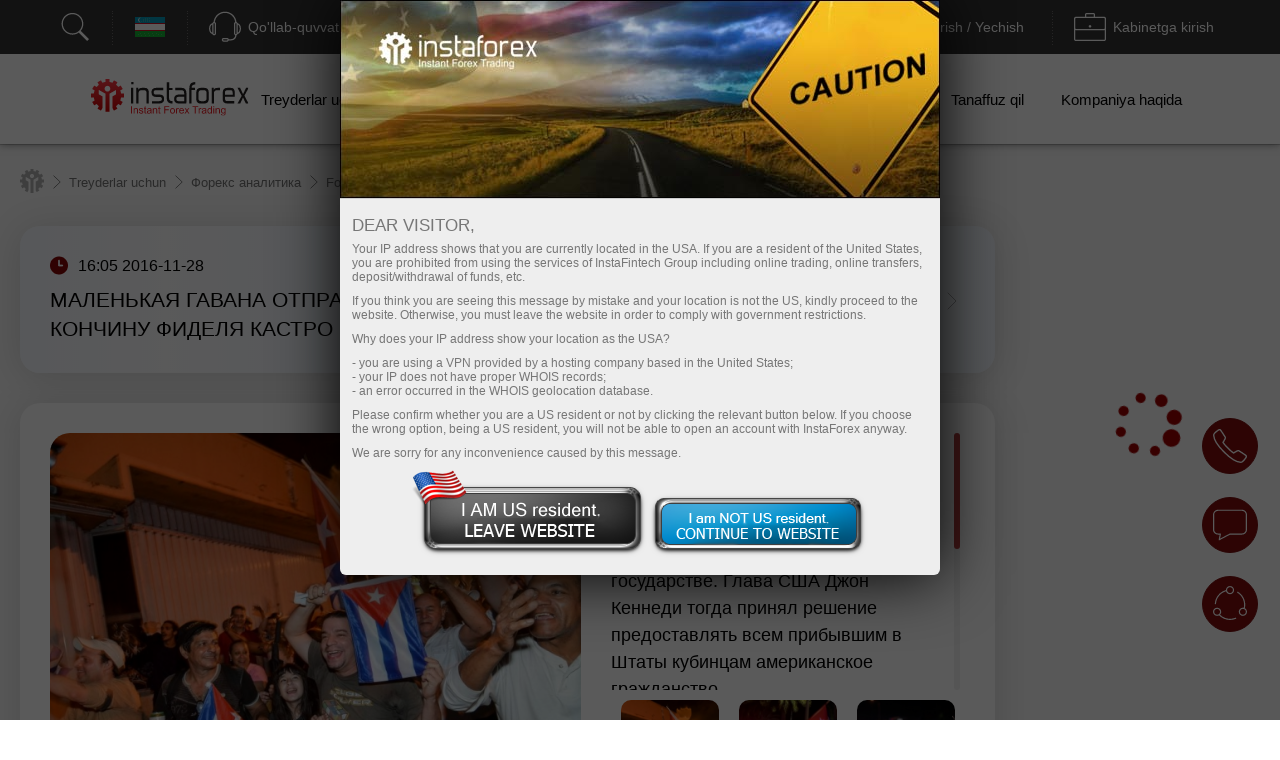

--- FILE ---
content_type: text/html; charset=utf-8
request_url: https://www.instaforex.com/uz/informer_group/analitics?link=analitics&page=1
body_size: 5693
content:
{"page":1,"content":"<style>\n    .info-items .slide-arrow {\n        position: absolute;\n        top: 43%;\n        margin-top: -15px;\n    }\n    .info-items .prev-arrow {\n        z-index: 1;\n        left: -15px;\n        cursor: pointer;\n        background: #FFFFFF url(\/i\/img\/informer_group\/left.png) center center no-repeat;\n        width: 42px;\n        height: 42px;\n        box-shadow: 0px 2px 11px rgba(0, 0, 0, 0.15);\n        border-radius: 50%;\n    }\n    .info-items .next-arrow {\n        cursor: pointer;\n        right: -15px;\n        background: #FFFFFF url(\/i\/img\/informer_group\/right.png) center center no-repeat;\n        width: 42px;\n        height: 42px;\n        box-shadow: 0px 2px 11px rgba(0, 0, 0, 0.15);\n        border-radius: 50%;\n    }\n    .info-items .prev-arrow:hover {\n        background: #9B040C url(\/i\/img\/informer_group\/left_a.png) center center no-repeat;\n    }\n    .info-items .next-arrow:hover {\n        background: #9B040C url(\/i\/img\/informer_group\/right_a.png) center center no-repeat;\n    }\n\n    .card_tag{display: inline-block;padding: 5px 17px;border-radius: 20px;font-weight: 500;font-size: 10px;line-height: 15px;text-align: center;color: #FFFFFF;}\n    .card_tag14{background: #6ACCAB;}\n    .card_tag14:hover, .card_tag14:focus{background: #51BF9A;}\n    .card_tag13{background: #BF1C17;}\n    .card_tag13:hover, .card_tag13:focus{background: #AC0C07;}\n    .card_tag12{background: #3D333E;}\n    .card_tag12:hover, .card_tag12:focus{background: #342835;}\n    .card_tag11{background: #415E80;}\n    .card_tag11:hover, .card_tag11:focus{background: #314F73;}\n    .card_tag10{background: #850A0F;}\n    .card_tag10:hover, .card_tag10:focus{background: #710408;}\n    .card_tag9{background: #337C70;}\n    .card_tag9:hover, .card_tag9:focus{background: #267164;}\n    .card_tag8{background: #B14D21;}\n    .card_tag8:hover, .card_tag8:focus{background: #A33C0F;}\n    .card_tag7{background: #783834;}\n    .card_tag7:hover, .card_tag7:focus{background: #6A2723;}\n    .card_tag6{background: #FC2293;}\n    .card_tag6:hover, .card_tag6:focus{background: #E80D7E;}\n    .card_tag5{background: #FD7F57;}\n    .card_tag5:hover, .card_tag5:focus{background: #F2683C;}\n    .card_tag4{background: #85591B;}\n    .card_tag4:hover, .card_tag4:focus{background: #75490A;}\n    .card_tag3{background: #2C7570;}\n    .card_tag3:hover, .card_tag3:focus{background: #1E6661;}\n    .card_tag2{background: #2E4B8A;}\n    .card_tag2:hover, .card_tag2:focus{background: #203B78;}\n    .card_tag1{background: #56376F;}\n    .card_tag1:hover, .card_tag1:focus{background: #4C2B67;}\n\n\n\n    .info-items.slick-slider .slick-list{padding: 30px 0;}\n    \/* the slides *\/\n    .info-items.slick-slider .slick-slide {\n        margin: 0 10px;\n    }\n\n    \/* the parent *\/\n    .info-items.slick-slider .slick-list {\n        margin: 0 -10px;\n    }\n    .info-slide{width: 33.33%;box-sizing: border-box;padding: 0;}\n    .info-item{ padding: 15px 15px 0 15px;width:100%;height: 434px;box-sizing: border-box;display: flex;margin: 0 auto !important;}\n    .info-item-inner{display: flex;flex-direction: column;width: 100%;}\n    .info-item:first-child{margin-left: 0;}\n    .info-item a{text-decoration: none;}\n    .info-item .info-img_container{overflow: hidden;border-radius: 10px;height: 175px;}\n    .info-item .info-img{position: relative;display: flex;border-radius: 10px;height: 100%;overflow: hidden;text-decoration: none;transition: transform 2s;}\n    .info-item:hover .info-img {overflow: hidden;transform: scale(1.2,1.2);}\n    .info-tags{display: flex;padding: 10px 0;}\n    .info-item_type{margin-top: 15px; border-radius: 20px; padding: 5px 17px;color: white; font-size: 10px;font-weight: 500; text-decoration: none; width: max-content;}\n    .info-item_title{text-align: left;font-weight: bold;font-size: 24px;line-height: 28px;color: #333333;margin-bottom: 0;overflow: hidden;text-decoration: none;margin-top: 10px;position: relative;max-height: 112px;cursor: pointer;}\n    .info-item:hover .info-item_title {color: #188fff;}\n    .info-item_description{text-align: left;overflow: hidden;margin-top: 10px;margin-bottom: 0;font-size: 17px;line-height: 21px;height: 0;}\n    .info-item_author{display: flex;justify-content: space-between;align-items: center;margin-top: auto;background: #FFFFFF;z-index: 1;padding: 10px 0 24px;}\n    .info-item_author a{display: flex;align-items: center;}\n    .info-item_author a img{padding-right: 8px;height: 34px;width: 34px;}\n    .info-item_author__name{text-align: left;font-size: 14px;line-height: 16px;color: #646464;padding-bottom: 4px;}\n    .info-item_author__time{text-align: left;font-size: 12px;line-height: 14px;color: #A5A5A5;}\n    .info-like{ display: flex;align-items: center;padding: 5px;border: 1px solid #E5E5E5;border-radius: 10px;box-sizing: border-box;}\n    .info-like span{padding-left: 4px;font-size: 14px;line-height: 16px;text-align: justify;color: #7C7C7C;}\n\n    @media (max-width: 1024px){\n        .info-slide{width: 50%;}\n    }\n    @media (max-width: 629px){\n        .info-items .slide-arrow {\n            top: 200px;\n            margin-top: 0;\n        }\n        .info-item {\n            padding: 16px 16px 0 16px;\n            height: auto !important;\n        }\n        .info-item_description {\n            visibility: visible;\n            opacity: 1;\n            margin-bottom: 21px;\n            margin-top: 10px;\n            height: auto !important;\n        }\n        .info-item_title {\n            font-size: 18px;\n            line-height: 21px;\n            max-height: 42px;\n            min-height: unset;\n        }\n    }\n<\/style>\n\n<div class=\"info-items\">\n            <div class=\"info-slide animationTag\">\n            <div class=\"info-item info-shadow-container\">\n                <div class=\"info-item-inner\">\n                    <div class=\"info-img_container\">\n                        <a class=\"info-img\" style=\"background-image: url('https:\/\/forex-images.ifxdb.com\/userfiles\/20251128\/analytics692917a62d454.jpg');background-position: center center;background-size: 100% auto;\" href=\"https:\/\/www.instaforex.com\/uz\/forex_analysis\/177385\" target=\"_blank\"><\/a>\n                    <\/div>\n                    <div class=\"info-tags\">\n                        <a class=\"card_tag card_tag12\" href=\"https:\/\/www.instaforex.com\/uz\/forex_analysis?type=12\" target=\"_blank\">\n                            \u041a\u0440\u0438\u043f\u0442\u043e\u0432\u0430\u043b\u044e\u0442\u044b                        <\/a>\n                    <\/div>\n                    <a class=\"info-item_title\" href=\"https:\/\/www.instaforex.com\/uz\/forex_analysis\/177385\" target=\"_blank\">\n                        Cardano bo'yicha umumiy yo'nalish hali ham yaqin qarshilik darajasiga tomon mustahkamlanmoqda, garchi korreksiya ehtimoli mavjud bo'lsa ham.                    <\/a>\n                    <a class=\"info-item_description\" href=\"https:\/\/www.instaforex.com\/uz\/forex_analysis\/177385\" target=\"_blank\">RSI dagi ayiq divergentsiyasi (Bearish Divergence) Cardano'dagi buqa yo'nalishining qisqa muddatli korreksiyasi ehtimolini ko'rsatmoqda, biroq kriptovalyutaning umumiy yo'nalishi hali ham yuqoriga qarab qolmoqda. Qarshilik 2 : 0.44529 Qarshilik<\/a>\n                    <div class=\"info-item_author\">\n                        <a href=\"https:\/\/www.instaforex.com\/uz\/forex_analysis?author=11\" target=\"_blank\">\n                            <img src=\"https:\/\/ark.fx.co\/i\/images\/analysts\/11.png\" alt=\"\">\n                            <div>\n                                <div class=\"info-item_author__name\">Arief  Makmur<\/div>\n                                <div class=\"info-item_author__time\">08:27 2025-11-28 +02:00<\/div>\n                            <\/div>\n                        <\/a>\n\n                        <div class=\"info-like\">\n                            <img src=\"\/i\/img\/analytics_new\/icon_eye.png\" alt=\"\">\n                            <span>739<\/span>\n                        <\/div>\n                    <\/div>\n                <\/div>\n            <\/div>\n        <\/div>\n\n\n            <div class=\"info-slide animationTag\">\n            <div class=\"info-item info-shadow-container\">\n                <div class=\"info-item-inner\">\n                    <div class=\"info-img_container\">\n                        <a class=\"info-img\" style=\"background-image: url('https:\/\/forex-images.ifxdb.com\/userfiles\/20251128\/analytics69291814795bb.jpg');background-position: center center;background-size: 100% auto;\" href=\"https:\/\/www.instaforex.com\/uz\/forex_analysis\/177389\" target=\"_blank\"><\/a>\n                    <\/div>\n                    <div class=\"info-tags\">\n                        <a class=\"card_tag card_tag12\" href=\"https:\/\/www.instaforex.com\/uz\/forex_analysis?type=12\" target=\"_blank\">\n                            \u041a\u0440\u0438\u043f\u0442\u043e\u0432\u0430\u043b\u044e\u0442\u044b                        <\/a>\n                    <\/div>\n                    <a class=\"info-item_title\" href=\"https:\/\/www.instaforex.com\/uz\/forex_analysis\/177389\" target=\"_blank\">\n                        Chainlink bugun ham buqa yo'nalishini saqlab qolmoqda, garchi kichik korreksiya ehtimoli mavjud bo'lsa ham.                    <\/a>\n                    <a class=\"info-item_description\" href=\"https:\/\/www.instaforex.com\/uz\/forex_analysis\/177389\" target=\"_blank\">Har ikkala EMA chizig'ining \"Golden Cross\" shakllanishi Chainlink kriptovalyutasining umumiy yo'nalishi hali ham mustahkamlanib borayotganini ko'rsatmoqda. Qarshilik 2 : 13.72443 Qarshilik 1 : 13.58148 Pivot : 13.40688 Qo'llab-quvvatlash<\/a>\n                    <div class=\"info-item_author\">\n                        <a href=\"https:\/\/www.instaforex.com\/uz\/forex_analysis?author=11\" target=\"_blank\">\n                            <img src=\"https:\/\/ark.fx.co\/i\/images\/analysts\/11.png\" alt=\"\">\n                            <div>\n                                <div class=\"info-item_author__name\">Arief  Makmur<\/div>\n                                <div class=\"info-item_author__time\">08:27 2025-11-28 +02:00<\/div>\n                            <\/div>\n                        <\/a>\n\n                        <div class=\"info-like\">\n                            <img src=\"\/i\/img\/analytics_new\/icon_eye.png\" alt=\"\">\n                            <span>757<\/span>\n                        <\/div>\n                    <\/div>\n                <\/div>\n            <\/div>\n        <\/div>\n\n\n            <div class=\"info-slide animationTag\">\n            <div class=\"info-item info-shadow-container\">\n                <div class=\"info-item-inner\">\n                    <div class=\"info-img_container\">\n                        <a class=\"info-img\" style=\"background-image: url('https:\/\/forex-images.ifxdb.com\/userfiles\/20251128\/analytics69292a38526f0.jpg');background-position: center center;background-size: 100% auto;\" href=\"https:\/\/www.instaforex.com\/uz\/forex_analysis\/431908\" target=\"_blank\"><\/a>\n                    <\/div>\n                    <div class=\"info-tags\">\n                        <a class=\"card_tag card_tag1\" href=\"https:\/\/www.instaforex.com\/uz\/forex_analysis?type=1\" target=\"_blank\">\n                            \u0424\u0443\u043d\u0434\u0430\u043c\u0435\u043d\u0442\u0430\u043b\u044c\u043d\u044b\u0439 \u0430\u043d\u0430\u043b\u0438\u0437                        <\/a>\n                    <\/div>\n                    <a class=\"info-item_title\" href=\"https:\/\/www.instaforex.com\/uz\/forex_analysis\/431908\" target=\"_blank\">\n                        28-noyabr kuni nimaga e'tibor qaratish kerak? Yangi boshlanuvchilar uchun asosiy voqealar tahlili                    <\/a>\n                    <a class=\"info-item_description\" href=\"https:\/\/www.instaforex.com\/uz\/forex_analysis\/431908\" target=\"_blank\">Juma kuni bir nechta makroiqtisodiy hisobotlar e'lon qilinadi \u2014 ularning barchasi Germaniyadan. Germaniya Yevropa iqtisodiyotining \"lokomotivi\" hisoblanadi, biroq so'nggi yillarda bu \"lokomotiv\" qiyinchiliklarni boshdan kechirmoqda. Shu sababli, Germaniya bo'yicha asosiy<\/a>\n                    <div class=\"info-item_author\">\n                        <a href=\"https:\/\/www.instaforex.com\/uz\/forex_analysis?author=5\" target=\"_blank\">\n                            <img src=\"https:\/\/ark.fx.co\/i\/images\/analysts\/5_r.png\" alt=\"\">\n                            <div>\n                                <div class=\"info-item_author__name\">Paolo Greco<\/div>\n                                <div class=\"info-item_author__time\">07:26 2025-11-28 +02:00<\/div>\n                            <\/div>\n                        <\/a>\n\n                        <div class=\"info-like\">\n                            <img src=\"\/i\/img\/analytics_new\/icon_eye.png\" alt=\"\">\n                            <span>5335<\/span>\n                        <\/div>\n                    <\/div>\n                <\/div>\n            <\/div>\n        <\/div>\n\n\n            <div class=\"info-slide animationTag\">\n            <div class=\"info-item info-shadow-container\">\n                <div class=\"info-item-inner\">\n                    <div class=\"info-img_container\">\n                        <a class=\"info-img\" style=\"background-image: url('https:\/\/forex-images.ifxdb.com\/userfiles\/20251128\/analytics69292500db527.jpg');background-position: center center;background-size: 100% auto;\" href=\"https:\/\/www.instaforex.com\/uz\/forex_analysis\/431906\" target=\"_blank\"><\/a>\n                    <\/div>\n                    <div class=\"info-tags\">\n                        <a class=\"card_tag card_tag11\" href=\"https:\/\/www.instaforex.com\/uz\/forex_analysis?type=11\" target=\"_blank\">\n                            \u0422\u043e\u0440\u0433\u043e\u0432\u044b\u0439 \u043f\u043b\u0430\u043d                        <\/a>\n                    <\/div>\n                    <a class=\"info-item_title\" href=\"https:\/\/www.instaforex.com\/uz\/forex_analysis\/431906\" target=\"_blank\">\n                        GBP\/USD juftligi bilan qanday savdo qilish kerak? 28-noyabr uchun oddiy maslahatlar va tahlil (boshlovchilar uchun)                    <\/a>\n                    <a class=\"info-item_description\" href=\"https:\/\/www.instaforex.com\/uz\/forex_analysis\/431906\" target=\"_blank\">Payshanba kungi savdo tahlili: 1 soatlik GBP\/USD grafik Payshanba kuni GBP\/USD juftligi biroz korreksiya qildi \u2014 chorshanba kungi cho'qqilardan orqaga tortildi. Makroiqtisodiy yoki fundamental omillar bo'lmaganligi sababli, treyderlar yangi xaridlar<\/a>\n                    <div class=\"info-item_author\">\n                        <a href=\"https:\/\/www.instaforex.com\/uz\/forex_analysis?author=5\" target=\"_blank\">\n                            <img src=\"https:\/\/ark.fx.co\/i\/images\/analysts\/5_r.png\" alt=\"\">\n                            <div>\n                                <div class=\"info-item_author__name\">Paolo Greco<\/div>\n                                <div class=\"info-item_author__time\">06:41 2025-11-28 +02:00<\/div>\n                            <\/div>\n                        <\/a>\n\n                        <div class=\"info-like\">\n                            <img src=\"\/i\/img\/analytics_new\/icon_eye.png\" alt=\"\">\n                            <span>4293<\/span>\n                        <\/div>\n                    <\/div>\n                <\/div>\n            <\/div>\n        <\/div>\n\n\n            <div class=\"info-slide animationTag\">\n            <div class=\"info-item info-shadow-container\">\n                <div class=\"info-item-inner\">\n                    <div class=\"info-img_container\">\n                        <a class=\"info-img\" style=\"background-image: url('https:\/\/forex-images.ifxdb.com\/userfiles\/20251127\/analytics69285e8040767.jpg');background-position: center center;background-size: 100% auto;\" href=\"https:\/\/www.instaforex.com\/uz\/forex_analysis\/431874\" target=\"_blank\"><\/a>\n                    <\/div>\n                    <div class=\"info-tags\">\n                        <a class=\"card_tag card_tag1\" href=\"https:\/\/www.instaforex.com\/uz\/forex_analysis?type=1\" target=\"_blank\">\n                            \u0424\u0443\u043d\u0434\u0430\u043c\u0435\u043d\u0442\u0430\u043b\u044c\u043d\u044b\u0439 \u0430\u043d\u0430\u043b\u0438\u0437                        <\/a>\n                    <\/div>\n                    <a class=\"info-item_title\" href=\"https:\/\/www.instaforex.com\/uz\/forex_analysis\/431874\" target=\"_blank\">\n                        EUR\/USD: Minnatdorchilik kuni, ikkinchi darajali hisobotlar va yirik relizlarni kutish                    <\/a>\n                    <a class=\"info-item_description\" href=\"https:\/\/www.instaforex.com\/uz\/forex_analysis\/431874\" target=\"_blank\">AQShda Minnatdorchilik kuni munosabati bilan Amerika savdo platformalari yopilgan. 28-noyabr (ya'ni \"Qora juma\") qisqa savdo kuni bo'lishini hisobga olsak, treyderlar 1-dekabrga qadar davom etadigan mini-ta'tilga chiqqan deb aytish mumkin. Uzaytirilgan<\/a>\n                    <div class=\"info-item_author\">\n                        <a href=\"https:\/\/www.instaforex.com\/uz\/forex_analysis?author=58\" target=\"_blank\">\n                            <img src=\"https:\/\/ark.fx.co\/i\/images\/analysts\/58_r.png\" alt=\"\">\n                            <div>\n                                <div class=\"info-item_author__name\">Irina Manzenko<\/div>\n                                <div class=\"info-item_author__time\">00:39 2025-11-28 +02:00<\/div>\n                            <\/div>\n                        <\/a>\n\n                        <div class=\"info-like\">\n                            <img src=\"\/i\/img\/analytics_new\/icon_eye.png\" alt=\"\">\n                            <span>2622<\/span>\n                        <\/div>\n                    <\/div>\n                <\/div>\n            <\/div>\n        <\/div>\n\n\n            <div class=\"info-slide animationTag\">\n            <div class=\"info-item info-shadow-container\">\n                <div class=\"info-item-inner\">\n                    <div class=\"info-img_container\">\n                        <a class=\"info-img\" style=\"background-image: url('https:\/\/forex-images.ifxdb.com\/userfiles\/20251127\/analytics69284fed293aa.jpg');background-position: center center;background-size: 100% auto;\" href=\"https:\/\/www.instaforex.com\/uz\/forex_analysis\/431862\" target=\"_blank\"><\/a>\n                    <\/div>\n                    <div class=\"info-tags\">\n                        <a class=\"card_tag card_tag1\" href=\"https:\/\/www.instaforex.com\/uz\/forex_analysis?type=1\" target=\"_blank\">\n                            \u0424\u0443\u043d\u0434\u0430\u043c\u0435\u043d\u0442\u0430\u043b\u044c\u043d\u044b\u0439 \u0430\u043d\u0430\u043b\u0438\u0437                        <\/a>\n                    <\/div>\n                    <a class=\"info-item_title\" href=\"https:\/\/www.instaforex.com\/uz\/forex_analysis\/431862\" target=\"_blank\">\n                        Avstraliyada inflyatsiyaning o'sishi RBAga stavkani yana pasaytirish imkonini qoldirmayapti                    <\/a>\n                    <a class=\"info-item_description\" href=\"https:\/\/www.instaforex.com\/uz\/forex_analysis\/431862\" target=\"_blank\">Avstraliyada inflyatsiya yana o'sishni boshladi \u2014 bu esa, ehtimol, Avstraliya rezerv bankining (RBA) foiz stavkalari bo'yicha pozitsiyasiga va Avstraliya dollari kursiga ta'sir qiluvchi eng muhim yangilikdir. Uchinchi chorakda inflyatsiya 3.2%<\/a>\n                    <div class=\"info-item_author\">\n                        <a href=\"https:\/\/www.instaforex.com\/uz\/forex_analysis?author=252\" target=\"_blank\">\n                            <img src=\"https:\/\/ark.fx.co\/i\/images\/analysts\/252_r.png\" alt=\"\">\n                            <div>\n                                <div class=\"info-item_author__name\">Kuvat Raharjo<\/div>\n                                <div class=\"info-item_author__time\">00:39 2025-11-28 +02:00<\/div>\n                            <\/div>\n                        <\/a>\n\n                        <div class=\"info-like\">\n                            <img src=\"\/i\/img\/analytics_new\/icon_eye.png\" alt=\"\">\n                            <span>2401<\/span>\n                        <\/div>\n                    <\/div>\n                <\/div>\n            <\/div>\n        <\/div>\n\n\n            <div class=\"info-slide animationTag\">\n            <div class=\"info-item info-shadow-container\">\n                <div class=\"info-item-inner\">\n                    <div class=\"info-img_container\">\n                        <a class=\"info-img\" style=\"background-image: url('https:\/\/forex-images.ifxdb.com\/userfiles\/20251127\/analytics69284194e7f07.jpg');background-position: center center;background-size: 100% auto;\" href=\"https:\/\/www.instaforex.com\/uz\/forex_analysis\/431858\" target=\"_blank\"><\/a>\n                    <\/div>\n                    <div class=\"info-tags\">\n                        <a class=\"card_tag card_tag1\" href=\"https:\/\/www.instaforex.com\/uz\/forex_analysis?type=1\" target=\"_blank\">\n                            \u0424\u0443\u043d\u0434\u0430\u043c\u0435\u043d\u0442\u0430\u043b\u044c\u043d\u044b\u0439 \u0430\u043d\u0430\u043b\u0438\u0437                        <\/a>\n                    <\/div>\n                    <a class=\"info-item_title\" href=\"https:\/\/www.instaforex.com\/uz\/forex_analysis\/431858\" target=\"_blank\">\n                        Dollar o'z qo'rquvlari bilan yuzlashmoqda                    <\/a>\n                    <a class=\"info-item_description\" href=\"https:\/\/www.instaforex.com\/uz\/forex_analysis\/431858\" target=\"_blank\">Nega EUR\/USD o'smayapti? Axir Federal rezerv 2026-yilda foiz stavkalarini pasaytiradigan kam sonli markaziy banklardan biri bo'ladi. Hassettning ta'siri AQSh dollariga bosim o'tkazmoqda, shu bilan birga Ukrainadagi tinchlikka bo'lgan umidlar barcha<\/a>\n                    <div class=\"info-item_author\">\n                        <a href=\"https:\/\/www.instaforex.com\/uz\/forex_analysis?author=254\" target=\"_blank\">\n                            <img src=\"https:\/\/ark.fx.co\/i\/images\/analysts\/254_r.png\" alt=\"\">\n                            <div>\n                                <div class=\"info-item_author__name\">Marek Petkovich<\/div>\n                                <div class=\"info-item_author__time\">00:39 2025-11-28 +02:00<\/div>\n                            <\/div>\n                        <\/a>\n\n                        <div class=\"info-like\">\n                            <img src=\"\/i\/img\/analytics_new\/icon_eye.png\" alt=\"\">\n                            <span>2382<\/span>\n                        <\/div>\n                    <\/div>\n                <\/div>\n            <\/div>\n        <\/div>\n\n\n            <div class=\"info-slide animationTag\">\n            <div class=\"info-item info-shadow-container\">\n                <div class=\"info-item-inner\">\n                    <div class=\"info-img_container\">\n                        <a class=\"info-img\" style=\"background-image: url('https:\/\/forex-images.ifxdb.com\/userfiles\/20251127\/analytics6928400df188d.jpg');background-position: center center;background-size: 100% auto;\" href=\"https:\/\/www.instaforex.com\/uz\/forex_analysis\/431856\" target=\"_blank\"><\/a>\n                    <\/div>\n                    <div class=\"info-tags\">\n                        <a class=\"card_tag card_tag1\" href=\"https:\/\/www.instaforex.com\/uz\/forex_analysis?type=1\" target=\"_blank\">\n                            \u0424\u0443\u043d\u0434\u0430\u043c\u0435\u043d\u0442\u0430\u043b\u044c\u043d\u044b\u0439 \u0430\u043d\u0430\u043b\u0438\u0437                        <\/a>\n                    <\/div>\n                    <a class=\"info-item_title\" href=\"https:\/\/www.instaforex.com\/uz\/forex_analysis\/431856\" target=\"_blank\">\n                        Kivi o'sishni davom ettirish uchun ikki kuchli signal oldi                    <\/a>\n                    <a class=\"info-item_description\" href=\"https:\/\/www.instaforex.com\/uz\/forex_analysis\/431856\" target=\"_blank\">Yangi Zelandiya rezerv banki (RBNZ) foiz stavkasini chorak punktga pasaytirib, 2.25% ga tushirdi \u2014 bu qaror bozor kutgan natijalar bilan to'liq mos keldi. Endilikda RBNZning keyingi harakatlari bo'yicha bozor kayfiyati<\/a>\n                    <div class=\"info-item_author\">\n                        <a href=\"https:\/\/www.instaforex.com\/uz\/forex_analysis?author=252\" target=\"_blank\">\n                            <img src=\"https:\/\/ark.fx.co\/i\/images\/analysts\/252_r.png\" alt=\"\">\n                            <div>\n                                <div class=\"info-item_author__name\">Kuvat Raharjo<\/div>\n                                <div class=\"info-item_author__time\">00:39 2025-11-28 +02:00<\/div>\n                            <\/div>\n                        <\/a>\n\n                        <div class=\"info-like\">\n                            <img src=\"\/i\/img\/analytics_new\/icon_eye.png\" alt=\"\">\n                            <span>2442<\/span>\n                        <\/div>\n                    <\/div>\n                <\/div>\n            <\/div>\n        <\/div>\n\n\n            <div class=\"info-slide animationTag\">\n            <div class=\"info-item info-shadow-container\">\n                <div class=\"info-item-inner\">\n                    <div class=\"info-img_container\">\n                        <a class=\"info-img\" style=\"background-image: url('https:\/\/forex-images.ifxdb.com\/userfiles\/20251127\/analytics69280e6b3df01.jpg');background-position: center center;background-size: 100% auto;\" href=\"https:\/\/www.instaforex.com\/uz\/forex_analysis\/431826\" target=\"_blank\"><\/a>\n                    <\/div>\n                    <div class=\"info-tags\">\n                        <a class=\"card_tag card_tag4\" href=\"https:\/\/www.instaforex.com\/uz\/forex_analysis?type=4\" target=\"_blank\">\n                            \u0422\u0435\u0445\u043d\u0438\u0447\u0435\u0441\u043a\u0438\u0439 \u0430\u043d\u0430\u043b\u0438\u0437                        <\/a>\n                    <\/div>\n                    <a class=\"info-item_title\" href=\"https:\/\/www.instaforex.com\/uz\/forex_analysis\/431826\" target=\"_blank\">\n                        EUR\/USD prognozi. 27-noyabr, 2025-yil                    <\/a>\n                    <a class=\"info-item_description\" href=\"https:\/\/www.instaforex.com\/uz\/forex_analysis\/431826\" target=\"_blank\">Chorshanba kuni EUR\/USD juftligi dastlab 61.8% korreksion daraja \u2014 1.1594 dan sakrab chiqdi, so'ngra bu darajadan yuqorida mustahkamlandi. Shu sababli, bugun o'sish 1.1645\u20131.1656 qarshilik zonasigacha davom etishi mumkin. Aksincha, juftlik<\/a>\n                    <div class=\"info-item_author\">\n                        <a href=\"https:\/\/www.instaforex.com\/uz\/forex_analysis?author=30\" target=\"_blank\">\n                            <img src=\"https:\/\/ark.fx.co\/i\/images\/analysts\/30_r.png\" alt=\"\">\n                            <div>\n                                <div class=\"info-item_author__name\">Samir Klishi<\/div>\n                                <div class=\"info-item_author__time\">11:15 2025-11-27 +02:00<\/div>\n                            <\/div>\n                        <\/a>\n\n                        <div class=\"info-like\">\n                            <img src=\"\/i\/img\/analytics_new\/icon_eye.png\" alt=\"\">\n                            <span>4274<\/span>\n                        <\/div>\n                    <\/div>\n                <\/div>\n            <\/div>\n        <\/div>\n\n\n            <div class=\"info-slide animationTag\">\n            <div class=\"info-item info-shadow-container\">\n                <div class=\"info-item-inner\">\n                    <div class=\"info-img_container\">\n                        <a class=\"info-img\" style=\"background-image: url('https:\/\/forex-images.ifxdb.com\/userfiles\/20251127\/analytics69280665eba52.jpg');background-position: center center;background-size: 100% auto;\" href=\"https:\/\/www.instaforex.com\/uz\/forex_analysis\/431824\" target=\"_blank\"><\/a>\n                    <\/div>\n                    <div class=\"info-tags\">\n                        <a class=\"card_tag card_tag4\" href=\"https:\/\/www.instaforex.com\/uz\/forex_analysis?type=4\" target=\"_blank\">\n                            \u0422\u0435\u0445\u043d\u0438\u0447\u0435\u0441\u043a\u0438\u0439 \u0430\u043d\u0430\u043b\u0438\u0437                        <\/a>\n                    <\/div>\n                    <a class=\"info-item_title\" href=\"https:\/\/www.instaforex.com\/uz\/forex_analysis\/431824\" target=\"_blank\">\n                        GBP\/USD prognozi. 27-noyabr, 2025-yil                    <\/a>\n                    <a class=\"info-item_description\" href=\"https:\/\/www.instaforex.com\/uz\/forex_analysis\/431824\" target=\"_blank\">Soatlik grafikda GBP\/USD juftligi kecha 1.3119\u20131.3139 darajasidagi qo'llab-quvvatlash zonasidan sakrab chiqib, o'sish harakatini qayta boshladi. Payshanba tongiga kelib, juftlik 50.0% korreksion darajasi \u2014 1.3240 dan yuqoriga mustahkamlandi. Shunday qilib, bugun<\/a>\n                    <div class=\"info-item_author\">\n                        <a href=\"https:\/\/www.instaforex.com\/uz\/forex_analysis?author=30\" target=\"_blank\">\n                            <img src=\"https:\/\/ark.fx.co\/i\/images\/analysts\/30_r.png\" alt=\"\">\n                            <div>\n                                <div class=\"info-item_author__name\">Samir Klishi<\/div>\n                                <div class=\"info-item_author__time\">10:20 2025-11-27 +02:00<\/div>\n                            <\/div>\n                        <\/a>\n\n                        <div class=\"info-like\">\n                            <img src=\"\/i\/img\/analytics_new\/icon_eye.png\" alt=\"\">\n                            <span>4476<\/span>\n                        <\/div>\n                    <\/div>\n                <\/div>\n            <\/div>\n        <\/div>\n\n\n            <div class=\"info-slide animationTag\">\n            <div class=\"info-item info-shadow-container\">\n                <div class=\"info-item-inner\">\n                    <div class=\"info-img_container\">\n                        <a class=\"info-img\" style=\"background-image: url('https:\/\/forex-images.ifxdb.com\/userfiles\/20251127\/analytics6927fadd8504c.jpg');background-position: center center;background-size: 100% auto;\" href=\"https:\/\/www.instaforex.com\/uz\/forex_analysis\/431818\" target=\"_blank\"><\/a>\n                    <\/div>\n                    <div class=\"info-tags\">\n                        <a class=\"card_tag card_tag1\" href=\"https:\/\/www.instaforex.com\/uz\/forex_analysis?type=1\" target=\"_blank\">\n                            \u0424\u0443\u043d\u0434\u0430\u043c\u0435\u043d\u0442\u0430\u043b\u044c\u043d\u044b\u0439 \u0430\u043d\u0430\u043b\u0438\u0437                        <\/a>\n                    <\/div>\n                    <a class=\"info-item_title\" href=\"https:\/\/www.instaforex.com\/uz\/forex_analysis\/431818\" target=\"_blank\">\n                        Yena dollarga nisbatan barqarorlikni ko'rsatmoqda                    <\/a>\n                    <a class=\"info-item_description\" href=\"https:\/\/www.instaforex.com\/uz\/forex_analysis\/431818\" target=\"_blank\">So'nggi kunlarda Yaponiya yenasi AQSh dollariga nisbatan biroz mustahkamlandi, biroq bu o'sish asosan texnik omillar bilan bog'liq. Yaponiya markaziy banki (BOJ) siyosiy kengashi a'zosi Asaxi Noguchi o'z nutqida yumshoq (dovish)<\/a>\n                    <div class=\"info-item_author\">\n                        <a href=\"https:\/\/www.instaforex.com\/uz\/forex_analysis?author=55\" target=\"_blank\">\n                            <img src=\"https:\/\/ark.fx.co\/i\/images\/analysts\/55_r.png\" alt=\"\">\n                            <div>\n                                <div class=\"info-item_author__name\">Jakub Novak<\/div>\n                                <div class=\"info-item_author__time\">10:11 2025-11-27 +02:00<\/div>\n                            <\/div>\n                        <\/a>\n\n                        <div class=\"info-like\">\n                            <img src=\"\/i\/img\/analytics_new\/icon_eye.png\" alt=\"\">\n                            <span>3556<\/span>\n                        <\/div>\n                    <\/div>\n                <\/div>\n            <\/div>\n        <\/div>\n\n\n            <div class=\"info-slide animationTag\">\n            <div class=\"info-item info-shadow-container\">\n                <div class=\"info-item-inner\">\n                    <div class=\"info-img_container\">\n                        <a class=\"info-img\" style=\"background-image: url('https:\/\/forex-images.ifxdb.com\/userfiles\/20251127\/analytics6927fc5130db5.jpg');background-position: center center;background-size: 100% auto;\" href=\"https:\/\/www.instaforex.com\/uz\/forex_analysis\/431820\" target=\"_blank\"><\/a>\n                    <\/div>\n                    <div class=\"info-tags\">\n                        <a class=\"card_tag card_tag1\" href=\"https:\/\/www.instaforex.com\/uz\/forex_analysis?type=1\" target=\"_blank\">\n                            \u0424\u0443\u043d\u0434\u0430\u043c\u0435\u043d\u0442\u0430\u043b\u044c\u043d\u044b\u0439 \u0430\u043d\u0430\u043b\u0438\u0437                        <\/a>\n                    <\/div>\n                    <a class=\"info-item_title\" href=\"https:\/\/www.instaforex.com\/uz\/forex_analysis\/431820\" target=\"_blank\">\n                        Oltin va Platina narxlari oshdi                    <\/a>\n                    <a class=\"info-item_description\" href=\"https:\/\/www.instaforex.com\/uz\/forex_analysis\/431820\" target=\"_blank\">Oltin narxiga bo'lgan talab AQShda dekabr oyida foiz stavkasi pasaytirilishi kutilayotgan bir paytda yuqori darajada saqlanib qolmoqda. AQSh Federal rezervining yumshoqroq pul-kredit siyosatiga o'tishiga bo'lgan umidlar investorlarning oltin \u2014 iqtisodiy<\/a>\n                    <div class=\"info-item_author\">\n                        <a href=\"https:\/\/www.instaforex.com\/uz\/forex_analysis?author=4\" target=\"_blank\">\n                            <img src=\"https:\/\/ark.fx.co\/i\/images\/analysts\/4_r.png\" alt=\"\">\n                            <div>\n                                <div class=\"info-item_author__name\">Miroslaw Bawulski<\/div>\n                                <div class=\"info-item_author__time\">09:37 2025-11-27 +02:00<\/div>\n                            <\/div>\n                        <\/a>\n\n                        <div class=\"info-like\">\n                            <img src=\"\/i\/img\/analytics_new\/icon_eye.png\" alt=\"\">\n                            <span>3359<\/span>\n                        <\/div>\n                    <\/div>\n                <\/div>\n            <\/div>\n        <\/div>\n\n\n            <div class=\"info-slide animationTag\">\n            <div class=\"info-item info-shadow-container\">\n                <div class=\"info-item-inner\">\n                    <div class=\"info-img_container\">\n                        <a class=\"info-img\" style=\"background-image: url('https:\/\/forex-images.ifxdb.com\/userfiles\/20251127\/analytics6927f5b60a18d.jpg');background-position: center center;background-size: 100% auto;\" href=\"https:\/\/www.instaforex.com\/uz\/forex_analysis\/431806\" target=\"_blank\"><\/a>\n                    <\/div>\n                    <div class=\"info-tags\">\n                        <a class=\"card_tag card_tag7\" href=\"https:\/\/www.instaforex.com\/uz\/forex_analysis?type=7\" target=\"_blank\">\n                            \u0424\u043e\u043d\u0434\u043e\u0432\u044b\u0435 \u0440\u044b\u043d\u043a\u0438                        <\/a>\n                    <\/div>\n                    <a class=\"info-item_title\" href=\"https:\/\/www.instaforex.com\/uz\/forex_analysis\/431806\" target=\"_blank\">\n                        Fond bozori. 27-noyabr: S&amp;P 500 va NASDAQ noyabr yo'qotishlarini qoplash arafasida                    <\/a>\n                    <a class=\"info-item_description\" href=\"https:\/\/www.instaforex.com\/uz\/forex_analysis\/431806\" target=\"_blank\">Kecha fond indekslari o'sish bilan yopildi. S&P 500 0.69% ga oshdi, Nasdaq 100 0.82% ga ko'tarildi, Dow Jones Industrial Average esa 0.67% ga o'sdi. Global fond bozorlari noyabr oyidagi yo'qotishlarni<\/a>\n                    <div class=\"info-item_author\">\n                        <a href=\"https:\/\/www.instaforex.com\/uz\/forex_analysis?author=55\" target=\"_blank\">\n                            <img src=\"https:\/\/ark.fx.co\/i\/images\/analysts\/55_r.png\" alt=\"\">\n                            <div>\n                                <div class=\"info-item_author__name\">Jakub Novak<\/div>\n                                <div class=\"info-item_author__time\">09:08 2025-11-27 +02:00<\/div>\n                            <\/div>\n                        <\/a>\n\n                        <div class=\"info-like\">\n                            <img src=\"\/i\/img\/analytics_new\/icon_eye.png\" alt=\"\">\n                            <span>2038<\/span>\n                        <\/div>\n                    <\/div>\n                <\/div>\n            <\/div>\n        <\/div>\n\n\n            <div class=\"info-slide animationTag\">\n            <div class=\"info-item info-shadow-container\">\n                <div class=\"info-item-inner\">\n                    <div class=\"info-img_container\">\n                        <a class=\"info-img\" style=\"background-image: url('https:\/\/forex-images.ifxdb.com\/userfiles\/20251127\/analytics6927f38e4da0d.jpg');background-position: center center;background-size: 100% auto;\" href=\"https:\/\/www.instaforex.com\/uz\/forex_analysis\/431804\" target=\"_blank\"><\/a>\n                    <\/div>\n                    <div class=\"info-tags\">\n                        <a class=\"card_tag card_tag12\" href=\"https:\/\/www.instaforex.com\/uz\/forex_analysis?type=12\" target=\"_blank\">\n                            \u041a\u0440\u0438\u043f\u0442\u043e\u0432\u0430\u043b\u044e\u0442\u044b                        <\/a>\n                    <\/div>\n                    <a class=\"info-item_title\" href=\"https:\/\/www.instaforex.com\/uz\/forex_analysis\/431804\" target=\"_blank\">\n                        Kriptovalyuta bozori uchun savdo tavsiyalari. 27-noyabr                    <\/a>\n                    <a class=\"info-item_description\" href=\"https:\/\/www.instaforex.com\/uz\/forex_analysis\/431804\" target=\"_blank\">Kecha Bitcoin sezilarli darajada o'sib, $90,000 hududiga qaytdi. Bu harakat $93,000 atrofidagi kengroq qarshilik darajasini yangilash imkonini ochadi. Ethereum ham $3,000 darajasiga qaytdi va hozirda shu zonada mustahkamlanishga urinmoqda. Riskka<\/a>\n                    <div class=\"info-item_author\">\n                        <a href=\"https:\/\/www.instaforex.com\/uz\/forex_analysis?author=4\" target=\"_blank\">\n                            <img src=\"https:\/\/ark.fx.co\/i\/images\/analysts\/4_r.png\" alt=\"\">\n                            <div>\n                                <div class=\"info-item_author__name\">Miroslaw Bawulski<\/div>\n                                <div class=\"info-item_author__time\">08:59 2025-11-27 +02:00<\/div>\n                            <\/div>\n                        <\/a>\n\n                        <div class=\"info-like\">\n                            <img src=\"\/i\/img\/analytics_new\/icon_eye.png\" alt=\"\">\n                            <span>3852<\/span>\n                        <\/div>\n                    <\/div>\n                <\/div>\n            <\/div>\n        <\/div>\n\n\n            <div class=\"info-slide animationTag\">\n            <div class=\"info-item info-shadow-container\">\n                <div class=\"info-item-inner\">\n                    <div class=\"info-img_container\">\n                        <a class=\"info-img\" style=\"background-image: url('https:\/\/forex-images.ifxdb.com\/userfiles\/20251127\/analytics6927eccb8f36e.jpg');background-position: center center;background-size: 100% auto;\" href=\"https:\/\/www.instaforex.com\/uz\/forex_analysis\/431798\" target=\"_blank\"><\/a>\n                    <\/div>\n                    <div class=\"info-tags\">\n                        <a class=\"card_tag card_tag6\" href=\"https:\/\/www.instaforex.com\/uz\/forex_analysis?type=6\" target=\"_blank\">\n                            \u041f\u0440\u043e\u0433\u043d\u043e\u0437\u044b                        <\/a>\n                    <\/div>\n                    <a class=\"info-item_title\" href=\"https:\/\/www.instaforex.com\/uz\/forex_analysis\/431798\" target=\"_blank\">\n                        Yangi boshlovchilar uchun kunlik savdo strategiyalari. 27-noyabr                    <\/a>\n                    <a class=\"info-item_description\" href=\"https:\/\/www.instaforex.com\/uz\/forex_analysis\/431798\" target=\"_blank\">Kecha AQSh dollari yana o'z pozitsiyalarini yo'qotdi \u2014 ayniqsa Britaniya funti qarshisida \u2014 va bunga yetarlicha sabablar bor edi. AQSh dollari dastlab ishga joylashish bo'yicha yangi da'volar (Initial Jobless Claims)<\/a>\n                    <div class=\"info-item_author\">\n                        <a href=\"https:\/\/www.instaforex.com\/uz\/forex_analysis?author=4\" target=\"_blank\">\n                            <img src=\"https:\/\/ark.fx.co\/i\/images\/analysts\/4_r.png\" alt=\"\">\n                            <div>\n                                <div class=\"info-item_author__name\">Miroslaw Bawulski<\/div>\n                                <div class=\"info-item_author__time\">08:42 2025-11-27 +02:00<\/div>\n                            <\/div>\n                        <\/a>\n\n                        <div class=\"info-like\">\n                            <img src=\"\/i\/img\/analytics_new\/icon_eye.png\" alt=\"\">\n                            <span>2361<\/span>\n                        <\/div>\n                    <\/div>\n                <\/div>\n            <\/div>\n        <\/div>\n\n\n    <\/div>\n\n<script>\n\n    (function (){\/\/\u0421\u043b\u0430\u0439\u0434\u0435\u0440\n        \/*$('.info-item-inner').each(function() {\n            let get_height = $(this).find('.info-item_title').outerHeight(true);\n            if (get_height === 38) {\n                var desc_height = '63';\n            } else if (get_height === 66) {\n                var desc_height = '42';\n            } else if (get_height === 94) {\n                var desc_height = '21';\n            } else {\n                var desc_height = '0';\n            }\n            \/\/alert(get_height);\n            $(this).find('.info-item_description').height(desc_height);\n        });*\/\n        const slider = $('.info-items').slick({\n            infinite: true,\n            slidesToShow: 3,\n            arrows : true,\n            prevArrow: '<button class=\"slide-arrow prev-arrow\"><\/button>',\n            nextArrow: '<button class=\"slide-arrow next-arrow\"><\/button>',\n            slidesToScroll: 3,\n            dots: false,\n            responsive: [\n                {\n                    breakpoint: 1567,\n                    settings: {\n                        slidesToShow: 2,\n                        slidesToScroll: 2,\n                        infinite: true,\n                        dots: false\n                    }\n                },\n                {\n                    breakpoint: 1361,\n                    settings: {\n                        slidesToShow: 3,\n                        slidesToScroll: 3,\n                        infinite: true,\n                        dots: false\n                    }\n                },\n                {\n                    breakpoint: 1304,\n                    settings: {\n                        slidesToShow: 2,\n                        slidesToScroll: 2,\n                        infinite: true,\n                        dots: false\n                    }\n                },\n                {\n                    breakpoint: 630,\n                    settings: {\n                        slidesToShow: 1,\n                        slidesToScroll: 1,\n                        infinite: true,\n                        dots: false\n                    }\n                },\n            ]\n        });\n\n    })();\n\n    (function (){\/\/Animation on hover\n        $(window).bind(\"resize\", function () {\n            if ($(this).width() <= 750) {\n                $('.info-slide').removeClass('animationTag');\n            } else {\n                $('.info-slide').addClass('animationTag');\n            }\n        }).trigger('resize');\n    })();\n\n<\/script>"}

--- FILE ---
content_type: text/html; charset=utf-8
request_url: https://www.instaforex.com/uz/informer_last_news.php?list%5B%5D=forex_news&list%5B%5D=forex_humor
body_size: 5728
content:
		<div class="last_news_block">
			<h3 class="last_news_header">Shuningdek ko'ring</h3>
			<div class="hr_full"></div>
		</div>
        <link rel="stylesheet" type="text/css" href="https://cdnjs.cloudflare.com/ajax/libs/fancybox/2.1.5/jquery.fancybox.min.css"/>
<script src="https://cdnjs.cloudflare.com/ajax/libs/fancybox/2.1.5/jquery.fancybox.pack.js"></script>
<style type="text/css">
	.pager.forex-news-informer-pager {
            margin: 0 auto;
            width: 140px;
        }
	.forex-news-informer-name a {color: white; text-decoration: none;}
	#forex-news-tags_container {text-align: left}
	#forex-news-tags_container .tag_item:hover {background-color: rgba(128, 128, 128, 0.16);}
	#forex-news-tags_container .tag_item {display:inline;padding: 10px 20px;}
	#forex-news-tags_container a .tag_item  {color:black;}
	@media(max-width: 1120px) {.forex-news-informer-show-all{width: 76% !important;}}
    @media(max-width: 600px) {
		.forex_news_wrap > div:first-child {            
            width: 29%;
        }
        .forex_news_wrap > div:last-child {
            width: 66%;
        }
        #informers .forex_news .bx-viewport {
           height: inherit;
           max-height: 1160px;
        }
	}
    .forex_news_fancybox_a {
        cursor: pointer;
        color: gray;
        text-decoration: none;
    }
    .forex_news_fancybox_h{
        cursor: pointer;
    }
    
</style>
<div class="forex_news news-content-block-item">

    <script>
    $(function() {

        $('.inf_slides ul.bx_news').bxSlider({
            //randomStart: true,
            controls: false,
            height: 330,
            pagerCustom: '#bx-pager_news',
            preloadImages: true
        });

    	setTimeout(function() {
    		$("._fancyboxs").fancybox({
    			type: 'ajax',
    			maxWidth	: 800,
    			maxHeight	: 600,
    			fitToView	: true,
    			width		: '70%',
    			height		: '70%',
    			autoSize	: true,
    			closeClick	: false,
    			openEffect	: 'none',
    			closeEffect	: 'none',
                beforeLoad: function () {
                    var url = $(this.element).data("href");
                    this.href = url
                }
    		});
    	}, 1000);
     
    });
    
    </script>
    <div class="container-fluid inf_nav">
        <div class="row">
			<div class="col-md-2 name forex-news-informer-name">Bozor yangiliklari</div>
    		<div class="col-md-8 show_all forex-news-informer-show-all">
    		</div>          
        </div>
    </div>
    <div class="content inf_slides">
    	<ul class="container-fluid bx_news">
    		<li><div class="row"><div class="col-md-6 news_column">    					<div class="forex_news_wrap">
    						<div class="forex_news_date">
			                    2026-01-20 12:24:15			                </div>
			                <div class="forex_news_content">
			                    			                        <div class="forex_news_head">
			                            Индекс потребительских цен в Омане упал на 0,2% в декабре			                        </div>
			                        <div class="forex_news_links"></div>
			                    			                </div>
    					</div>
    					    					<div class="forex_news_wrap">
    						<div class="forex_news_date">
			                    2026-01-20 12:24:15			                </div>
			                <div class="forex_news_content">
			                    			                        <div class="forex_news_head">
			                            Потребительская инфляция в Омане замедляется до 1.6% в декабре 2025 года			                        </div>
			                        <div class="forex_news_links"></div>
			                    			                </div>
    					</div>
    					    					<div class="forex_news_wrap">
    						<div class="forex_news_date">
			                    2026-01-20 12:24:15			                </div>
			                <div class="forex_news_content">
			                    			                        <div class="forex_news_head">
			                            Индекс экономических настроений ZEW для Еврозоны вырос в январе до 40,8			                        </div>
			                        <div class="forex_news_links"></div>
			                    			                </div>
    					</div>
    					    					<div class="forex_news_wrap">
    						<div class="forex_news_date">
			                    2026-01-20 12:24:15			                </div>
			                <div class="forex_news_content">
			                    			                        <div class="forex_news_head">
			                            Строительная активность в еврозоне: резкий спад в ноябре			                        </div>
			                        <div class="forex_news_links"></div>
			                    			                </div>
    					</div>
    					    					<div class="forex_news_wrap">
    						<div class="forex_news_date">
			                    2026-01-20 12:24:15			                </div>
			                <div class="forex_news_content">
			                    			                        <div class="forex_news_head">
			                            Улучшение экономического настроения в Германии: Индекс ZEW вырос до 59.6			                        </div>
			                        <div class="forex_news_links"></div>
			                    			                </div>
    					</div>
    					</div><div class="col-md-6 news_column">    					<div class="forex_news_wrap">
    						<div class="forex_news_date">
			                    2026-01-20 12:24:15			                </div>
			                <div class="forex_news_content">
			                    			                        <div class="forex_news_head">
			                            Немецкий индекс ZEW Current Conditions показывает улучшения в январе			                        </div>
			                        <div class="forex_news_links"></div>
			                    			                </div>
    					</div>
    					    					<div class="forex_news_wrap">
    						<div class="forex_news_date">
			                    2026-01-20 12:24:15			                </div>
			                <div class="forex_news_content">
			                    			                        <div class="forex_news_head">
			                            Объем добычи полезных ископаемых в Южной Африке неожиданно снизился			                        </div>
			                        <div class="forex_news_links"></div>
			                    			                </div>
    					</div>
    					    					<div class="forex_news_wrap">
    						<div class="forex_news_date">
			                    2026-01-20 12:24:15			                </div>
			                <div class="forex_news_content">
			                    			                        <div class="forex_news_head">
			                            Дефицит текущего счета Греции сократился в ноябре			                        </div>
			                        <div class="forex_news_links"></div>
			                    			                </div>
    					</div>
    					    					<div class="forex_news_wrap">
    						<div class="forex_news_date">
			                    2026-01-20 12:24:15			                </div>
			                <div class="forex_news_content">
			                    			                        <div class="forex_news_head">
			                            Дефицит текущего счета Италии сокращается			                        </div>
			                        <div class="forex_news_links"></div>
			                    			                </div>
    					</div>
    					    					<div class="forex_news_wrap">
    						<div class="forex_news_date">
			                    2026-01-20 12:24:15			                </div>
			                <div class="forex_news_content">
			                    			                        <div class="forex_news_head">
			                            Снижение доходности по трехмесячным государственным облигациям в Испании			                        </div>
			                        <div class="forex_news_links"></div>
			                    			                </div>
    					</div>
    					</div></div></li><li><div class="row"><div class="col-md-6 news_column">    					<div class="forex_news_wrap">
    						<div class="forex_news_date">
			                    2026-01-20 12:24:15			                </div>
			                <div class="forex_news_content">
			                    			                        <div class="forex_news_head">
			                            Профицит счета текущих операций еврозоны сократился в ноябре			                        </div>
			                        <div class="forex_news_links"></div>
			                    			                </div>
    					</div>
    					    					<div class="forex_news_wrap">
    						<div class="forex_news_date">
			                    2026-01-20 12:24:15			                </div>
			                <div class="forex_news_content">
			                    			                        <div class="forex_news_head">
			                            Производство в горнодобывающей промышленности Южной Африки упало на 2.7% в ноябре			                        </div>
			                        <div class="forex_news_links"></div>
			                    			                </div>
    					</div>
    					    					<div class="forex_news_wrap">
    						<div class="forex_news_date">
			                    2026-01-20 12:24:15			                </div>
			                <div class="forex_news_content">
			                    			                        <div class="forex_news_head">
			                            Южная Африка сталкивается с резким падением добычи золота в ноябре			                        </div>
			                        <div class="forex_news_links"></div>
			                    			                </div>
    					</div>
    					    					<div class="forex_news_wrap">
    						<div class="forex_news_date">
			                    2026-01-20 12:24:15			                </div>
			                <div class="forex_news_content">
			                    			                        <div class="forex_news_head">
			                            CAC 40 снижается на фоне торговых напряжений из-за французского вина			                        </div>
			                        <div class="forex_news_links"></div>
			                    			                </div>
    					</div>
    					    					<div class="forex_news_wrap">
    						<div class="forex_news_date">
			                    2026-01-20 12:24:15			                </div>
			                <div class="forex_news_content">
			                    			                        <div class="forex_news_head">
			                            Испанский торговый баланс показывает рост дефицита в ноябре 2025 года			                        </div>
			                        <div class="forex_news_links"></div>
			                    			                </div>
    					</div>
    					</div><div class="col-md-6 news_column">    					<div class="forex_news_wrap">
    						<div class="forex_news_date">
			                    2026-01-20 12:24:15			                </div>
			                <div class="forex_news_content">
			                    			                        <div class="forex_news_head">
			                            Текущий счет Греции в ноябре обновил антирекорд — дефицит вырос более чем вдвое			                        </div>
			                        <div class="forex_news_links"></div>
			                    			                </div>
    					</div>
    					    					<div class="forex_news_wrap">
    						<div class="forex_news_date">
			                    2026-01-20 12:24:15			                </div>
			                <div class="forex_news_content">
			                    			                        <div class="forex_news_head">
			                            DAX падает третий день подряд			                        </div>
			                        <div class="forex_news_links"></div>
			                    			                </div>
    					</div>
    					    					<div class="forex_news_wrap">
    						<div class="forex_news_date">
			                    2026-01-20 12:24:15			                </div>
			                <div class="forex_news_content">
			                    			                        <div class="forex_news_head">
			                            Замедление промышленного производства в Молдове в ноябре			                        </div>
			                        <div class="forex_news_links"></div>
			                    			                </div>
    					</div>
    					    					<div class="forex_news_wrap">
    						<div class="forex_news_date">
			                    2026-01-20 12:24:15			                </div>
			                <div class="forex_news_content">
			                    			                        <div class="forex_news_head">
			                            Уровень безработицы в Гонконге остается на уровне 3,8% третий месяц подряд			                        </div>
			                        <div class="forex_news_links"></div>
			                    			                </div>
    					</div>
    					    					<div class="forex_news_wrap">
    						<div class="forex_news_date">
			                    2026-01-20 12:24:15			                </div>
			                <div class="forex_news_content">
			                    			                        <div class="forex_news_head">
			                            Индекс FTSE 100 продолжает снижение второй сессии подряд			                        </div>
			                        <div class="forex_news_links"></div>
			                    			                </div>
    					</div>
    					</div></div></li><li><div class="row"><div class="col-md-6 news_column">    					<div class="forex_news_wrap">
    						<div class="forex_news_date">
			                    2026-01-20 12:24:15			                </div>
			                <div class="forex_news_content">
			                    			                        <div class="forex_news_head">
			                            Дефицит текущего счета Словакии уменьшился в ноябре			                        </div>
			                        <div class="forex_news_links"></div>
			                    			                </div>
    					</div>
    					    					<div class="forex_news_wrap">
    						<div class="forex_news_date">
			                    2026-01-20 12:24:15			                </div>
			                <div class="forex_news_content">
			                    			                        <div class="forex_news_head">
			                            Европейские акции продолжают снижаться			                        </div>
			                        <div class="forex_news_links"></div>
			                    			                </div>
    					</div>
    					    					<div class="forex_news_wrap">
    						<div class="forex_news_date">
			                    2026-01-20 12:24:15			                </div>
			                <div class="forex_news_content">
			                    			                        <div class="forex_news_head">
			                            Уровень безработицы в Гонконге остается на уровне 3,8%			                        </div>
			                        <div class="forex_news_links"></div>
			                    			                </div>
    					</div>
    					    					<div class="forex_news_wrap">
    						<div class="forex_news_date">
			                    2026-01-20 12:24:15			                </div>
			                <div class="forex_news_content">
			                    			                        <div class="forex_news_head">
			                            К концу торгов индекс Hang Seng сократил ранние потери			                        </div>
			                        <div class="forex_news_links"></div>
			                    			                </div>
    					</div>
    					    					<div class="forex_news_wrap">
    						<div class="forex_news_date">
			                    2026-01-20 12:24:15			                </div>
			                <div class="forex_news_content">
			                    			                        <div class="forex_news_head">
			                            Экспортные заказы Тайваня выросли на рекордные 43.8%			                        </div>
			                        <div class="forex_news_links"></div>
			                    			                </div>
    					</div>
    					</div><div class="col-md-6 news_column">    					<div class="forex_news_wrap">
    						<div class="forex_news_date">
			                    2026-01-20 12:24:15			                </div>
			                <div class="forex_news_content">
			                    			                        <div class="forex_news_head">
			                            Резкий спад сальдо текущего счета еврозоны в ноябре 2025 года			                        </div>
			                        <div class="forex_news_links"></div>
			                    			                </div>
    					</div>
    					    					<div class="forex_news_wrap">
    						<div class="forex_news_date">
			                    2026-01-20 12:24:15			                </div>
			                <div class="forex_news_content">
			                    			                        <div class="forex_news_head">
			                            Счет текущих операций еврозоны сократился в ноябре до 8.6 млрд евро			                        </div>
			                        <div class="forex_news_links"></div>
			                    			                </div>
    					</div>
    					    					<div class="forex_news_wrap">
    						<div class="forex_news_date">
			                    2026-01-20 12:24:15			                </div>
			                <div class="forex_news_content">
			                    			                        <div class="forex_news_head">
			                            Экспортные заказы Тайваня в декабре 2025 года выросли на 43,8%			                        </div>
			                        <div class="forex_news_links"></div>
			                    			                </div>
    					</div>
    					    					<div class="forex_news_wrap">
    						<div class="forex_news_date">
			                    2026-01-20 12:24:15			                </div>
			                <div class="forex_news_content">
			                    			                        <div class="forex_news_head">
			                            Дефицит текущего счета Словакии увеличился в ноябре 2025 года			                        </div>
			                        <div class="forex_news_links"></div>
			                    			                </div>
    					</div>
    					    					<div class="forex_news_wrap">
    						<div class="forex_news_date">
			                    2026-01-20 12:24:15			                </div>
			                <div class="forex_news_content">
			                    			                        <div class="forex_news_head">
			                            Грузия сообщает о крупнейшем дефиците торгового баланса за 11 месяцев			                        </div>
			                        <div class="forex_news_links"></div>
			                    			                </div>
    					</div>
    					</div></div></li><li><div class="row"><div class="col-md-6 news_column">    					<div class="forex_news_wrap">
    						<div class="forex_news_date">
			                    2026-01-20 12:24:15			                </div>
			                <div class="forex_news_content">
			                    			                        <div class="forex_news_head">
			                            Дефляция среди производителей и импортеров в Швейцарии оказалась самой резкой за последние три месяца			                        </div>
			                        <div class="forex_news_links"></div>
			                    			                </div>
    					</div>
    					    					<div class="forex_news_wrap">
    						<div class="forex_news_date">
			                    2026-01-20 12:24:15			                </div>
			                <div class="forex_news_content">
			                    			                        <div class="forex_news_head">
			                            Доходность Индийских десятилетних облигаций снижается на фоне вливания ликвидности от Резервного банка Индии			                        </div>
			                        <div class="forex_news_links"></div>
			                    			                </div>
    					</div>
    					    					<div class="forex_news_wrap">
    						<div class="forex_news_date">
			                    2026-01-20 12:24:15			                </div>
			                <div class="forex_news_content">
			                    			                        <div class="forex_news_head">
			                            Курс стерлинга практически не изменился после публикации данных по рынку труда Великобритании			                        </div>
			                        <div class="forex_news_links"></div>
			                    			                </div>
    					</div>
    					    					<div class="forex_news_wrap">
    						<div class="forex_news_date">
			                    2026-01-20 12:24:15			                </div>
			                <div class="forex_news_content">
			                    			                        <div class="forex_news_head">
			                            Рост заработной платы в Великобритании немного превысил прогнозы			                        </div>
			                        <div class="forex_news_links"></div>
			                    			                </div>
    					</div>
    					    					<div class="forex_news_wrap">
    						<div class="forex_news_date">
			                    2026-01-20 12:24:15			                </div>
			                <div class="forex_news_content">
			                    			                        <div class="forex_news_head">
			                            Национальный Индекс Цен Производителей Швейцарии Продолжает Падение в Декабре 2025 года			                        </div>
			                        <div class="forex_news_links"></div>
			                    			                </div>
    					</div>
    					</div><div class="col-md-6 news_column">    					<div class="forex_news_wrap">
    						<div class="forex_news_date">
			                    2026-01-20 12:24:15			                </div>
			                <div class="forex_news_content">
			                    			                        <div class="forex_news_head">
			                            Индекс цен производителей в Швейцарии показал рост в декабре 2025 года			                        </div>
			                        <div class="forex_news_links"></div>
			                    			                </div>
    					</div>
    					    					<div class="forex_news_wrap">
    						<div class="forex_news_date">
			                    2026-01-20 12:24:15			                </div>
			                <div class="forex_news_content">
			                    			                        <div class="forex_news_head">
			                            Темпы роста заработной платы в Великобритании замедлились до самого низкого уровня за почти 4 года			                        </div>
			                        <div class="forex_news_links"></div>
			                    			                </div>
    					</div>
    					    					<div class="forex_news_wrap">
    						<div class="forex_news_date">
			                    2026-01-20 12:24:15			                </div>
			                <div class="forex_news_content">
			                    			                        <div class="forex_news_head">
			                            Число занятых по платежным ведомостям в Великобритании снизилось до минимального уровня с 2020 года			                        </div>
			                        <div class="forex_news_links"></div>
			                    			                </div>
    					</div>
    					    					<div class="forex_news_wrap">
    						<div class="forex_news_date">
			                    2026-01-20 12:24:15			                </div>
			                <div class="forex_news_content">
			                    			                        <div class="forex_news_head">
			                            Производственная инфляция в Грузии осталась стабильной в декабре			                        </div>
			                        <div class="forex_news_links"></div>
			                    			                </div>
    					</div>
    					    					<div class="forex_news_wrap">
    						<div class="forex_news_date">
			                    2026-01-20 12:24:15			                </div>
			                <div class="forex_news_content">
			                    			                        <div class="forex_news_head">
			                            Уровень безработицы в Великобритании остается на самом высоком уровне за почти 5 лет			                        </div>
			                        <div class="forex_news_links"></div>
			                    			                </div>
    					</div>
    					</div></div></li><li><div class="row"><div class="col-md-6 news_column">    					<div class="forex_news_wrap">
    						<div class="forex_news_date">
			                    2026-01-20 12:24:15			                </div>
			                <div class="forex_news_content">
			                    			                        <div class="forex_news_head">
			                            Цены производителей в Германии упали максимальными темпами за 20 месяцев			                        </div>
			                        <div class="forex_news_links"></div>
			                    			                </div>
    					</div>
    					    					<div class="forex_news_wrap">
    						<div class="forex_news_date">
			                    2026-01-20 12:24:15			                </div>
			                <div class="forex_news_content">
			                    			                        <div class="forex_news_head">
			                            Японские акции упали на фоне фискальных опасений			                        </div>
			                        <div class="forex_news_links"></div>
			                    			                </div>
    					</div>
    					    					<div class="forex_news_wrap">
    						<div class="forex_news_date">
			                    2026-01-20 12:24:15			                </div>
			                <div class="forex_news_content">
			                    			                        <div class="forex_news_head">
			                            Рупия приближается к отметке 17,000, внимание сосредоточено на независимости Центрального банка			                        </div>
			                        <div class="forex_news_links"></div>
			                    			                </div>
    					</div>
    					    					<div class="forex_news_wrap">
    						<div class="forex_news_date">
			                    2026-01-20 12:24:15			                </div>
			                <div class="forex_news_content">
			                    			                        <div class="forex_news_head">
			                            Германия: PPI в декабре 2025 года снизился до -2.5%			                        </div>
			                        <div class="forex_news_links"></div>
			                    			                </div>
    					</div>
    					    					<div class="forex_news_wrap">
    						<div class="forex_news_date">
			                    2026-01-20 12:24:15			                </div>
			                <div class="forex_news_content">
			                    			                        <div class="forex_news_head">
			                            Снижение индекса цен производителей в Германии: декабрьские данные			                        </div>
			                        <div class="forex_news_links"></div>
			                    			                </div>
    					</div>
    					</div><div class="col-md-6 news_column">    					<div class="forex_news_wrap">
    						<div class="forex_news_date">
			                    2026-01-20 12:24:15			                </div>
			                <div class="forex_news_content">
			                    			                        <div class="forex_news_head">
			                            Уровень безработицы в Великобритании в ноябре остался на уровне 5,1%			                        </div>
			                        <div class="forex_news_links"></div>
			                    			                </div>
    					</div>
    					    					<div class="forex_news_wrap">
    						<div class="forex_news_date">
			                    2026-01-20 12:24:15			                </div>
			                <div class="forex_news_content">
			                    			                        <div class="forex_news_head">
			                            Рекордный скачок занятости в Великобритании: увеличение на 82 000 рабочих мест за ноябрь			                        </div>
			                        <div class="forex_news_links"></div>
			                    			                </div>
    					</div>
    					    					<div class="forex_news_wrap">
    						<div class="forex_news_date">
			                    2026-01-20 12:24:15			                </div>
			                <div class="forex_news_content">
			                    			                        <div class="forex_news_head">
			                            Падение среднего заработка в Великобритании: новые данные за ноябрь 2025 года			                        </div>
			                        <div class="forex_news_links"></div>
			                    			                </div>
    					</div>
    					    					<div class="forex_news_wrap">
    						<div class="forex_news_date">
			                    2026-01-20 12:24:15			                </div>
			                <div class="forex_news_content">
			                    			                        <div class="forex_news_head">
			                            Число заявок на пособие в Великобритании снизилось в декабре 2025 года			                        </div>
			                        <div class="forex_news_links"></div>
			                    			                </div>
    					</div>
    					    					<div class="forex_news_wrap">
    						<div class="forex_news_date">
			                    2026-01-20 12:24:15			                </div>
			                <div class="forex_news_content">
			                    			                        <div class="forex_news_head">
			                            Замедление роста средней заработной платы в Великобритании: неизбежный сигнал экономики?			                        </div>
			                        <div class="forex_news_links"></div>
			                    			                </div>
    					</div>
    					</div></div></li>	    </ul>
    </div>
    <div style="margin-top: 15px;">
        <div class="pager forex-news-informer-pager" id="bx-pager_news">
            <ul>
                <li><a data-slide-index="0" href="#" class="active"></a></li>
                <li><a data-slide-index="1" href="#"></a></li>
                <li><a data-slide-index="2" href="#"></a></li>
                <li><a data-slide-index="3" href="#"></a></li>
                <li><a data-slide-index="4" href="#"></a></li>
            </ul>
        </div>
    </div>
</div>
<script type="text/javascript" src="https://fxn.instaforex.com/i/js/preloader/jquery.preload.min.js"></script>


<div class="forex_humor news-content-block-item">

    <script>
    $(function(){

        var i = 0,
            images = ["https://forex-images.ifxdb.com/humor/little/img696e2932fad1a.jpeg","https://forex-images.ifxdb.com/humor/little/img696e28cefad19.jpeg","https://forex-images.ifxdb.com/humor/little/img696e283bfad18.jpeg",];

        var $ul = $('.bx_humor');

        // Предзагружаем только первые 3 изображения
        $.preload(images, 1, function(last) {

            $('li:eq(0) > .row > div:eq('+i+') .pre_img', $ul).html('<img src="' + this[0] + '" alt="" />');

            if(last) {

                $('.inf_slides ul.bx_humor').bxSlider({
                    //randomStart: true,
                    controls: false,
                    pagerCustom: '#bx-pager_humor',
                    preloadImages: true
               });
            }

            i++;
        });
    });
    </script>
    <style>
        @media(max-width: 600px) {
            .for-desktop-humor {display: none;}
            .for-mobile-humor{display: block !important;}
            .for-mobile-humor #preview-block {text-align: center;}
            .for-mobile-humor .analytic_item {margin: 0 7px;}
            .for-mobile-humor .bx-viewport {height:inherit !important;max-height: 315px !important;}
            #informers .humor_item .pre_img {max-height: 223px !important;}
        }
        @media (min-width: 400px) and (max-width: 450px)
        {
            #informers .humor_item .pre_img {
                max-height: inherit !important;
            }

        }

        .for-mobile-humor .preloader_block.small_preloader .preloader_red, .for-mobile-humor .preloader_block.small_preloader .preloader_red::after, .for-mobile-humor .preloader_block.small_preloader .preloader_red::before,
        .for-desktop-humor .preloader_block.small_preloader .preloader_red, .for-desktop-humor .preloader_block.small_preloader .preloader_red::after, .for-desktop-humor .preloader_block.small_preloader .preloader_red::before {
            width: 60px !important;
            height: 60px !important;
            margin-top: 25px;
            margin-right: 30px;
        }
        #bx-pager_humor .fa-angle-right{
            color: #545454;
            font-size: 14px;
            padding-top:5px;
            padding-left: 5px;
        }
        @media(max-width: 700px)
        {
            #bx-pager_humor .fa-angle-right{
                display: none;
            }
        }

    </style>

    <div class="container-fluid inf_nav">
        <div class="row" style="display:flex;">
            <div class="name" style="width: unset"><a style="color: white;text-decoration: none;white-space: nowrap;" href="https://www.instaforex.com/uz/forex_humor">Karikaturalar</a></div>
             <div class="show_all mobile-adaptive">
                 <span><a href="https://www.instaforex.com/uz/forex_humor"><i class="fa fa-angle-right"></i>Barcha karikaturalar</a></span>
             </div>
        	<div class="pager" id="bx-pager_humor">
        	    <ul>
        	        <li><a data-slide-index="0" href="#" class="active"></a></li>
        	        <li><a data-slide-index="1" href="#"></a></li>
        	        <li><a data-slide-index="2" href="#"></a></li>
        	    </ul>
        	</div>

        </div>
    </div>

    <div class="content">
        <div class="overview inf_slides for-desktop-humor">
            <ul class="container-fluid bx_humor">
            	            		<li>
                        <div class="row">
                                                        
                                                            <div class="col-md-4 col-xs-4 humor_item">
                                    <a href="https://www.instaforex.com/uz/forex_humor/forex_image/117510" target="_blank">

                                        <div class="pre_img">
                                             <div class="loader preloader_block small_preloader">
                                                <i class="preloader_red"></i>
                                            </div>                                        </div>

                                        <div>
                                            <h3>Нефть на нефть: план Минэнерго США</h3>
                                            <div class="dt_news">12:54 2026-01-19 UTC+00</div>
                                        </div>
                                    </a>
                                </div>
                                                            <div class="col-md-4 col-xs-4 humor_item">
                                    <a href="https://www.instaforex.com/uz/forex_humor/forex_image/117509" target="_blank">

                                        <div class="pre_img">
                                             <div class="loader preloader_block small_preloader">
                                                <i class="preloader_red"></i>
                                            </div>                                        </div>

                                        <div>
                                            <h3>Трамп предложил Европе сделку века: Гренландия или 25%</h3>
                                            <div class="dt_news">12:52 2026-01-19 UTC+00</div>
                                        </div>
                                    </a>
                                </div>
                                                            <div class="col-md-4 col-xs-4 humor_item">
                                    <a href="https://www.instaforex.com/uz/forex_humor/forex_image/117508" target="_blank">

                                        <div class="pre_img">
                                             <div class="loader preloader_block small_preloader">
                                                <i class="preloader_red"></i>
                                            </div>                                        </div>

                                        <div>
                                            <h3>Гренландия еще не куплена, а золото уже у $4700</h3>
                                            <div class="dt_news">12:51 2026-01-19 UTC+00</div>
                                        </div>
                                    </a>
                                </div>
                                                    </div>
                    </li>
            	            		<li>
                        <div class="row">
                                                        
                                                            <div class="col-md-4 col-xs-4 humor_item">
                                    <a href="https://www.instaforex.com/uz/forex_humor/forex_image/117440" target="_blank">

                                        <div class="pre_img">
                                            <img src="https://forex-images.ifxdb.com/humor/little/img6968abbc6e9c9.jpg" alt="Трамп контролирует доходы венесуэльской нефти через нейтральный финансовый центр" />                                        </div>

                                        <div>
                                            <h3>Трамп контролирует доходы венесуэльской нефти через нейтральный финансовый центр</h3>
                                            <div class="dt_news">09:00 2026-01-15 UTC+00</div>
                                        </div>
                                    </a>
                                </div>
                                                            <div class="col-md-4 col-xs-4 humor_item">
                                    <a href="https://www.instaforex.com/uz/forex_humor/forex_image/117439" target="_blank">

                                        <div class="pre_img">
                                            <img src="https://forex-images.ifxdb.com/humor/little/img6968ab826e9c8.jpg" alt="Трамп установил 25% пошлину на импорт полупроводников из соображений национальной безопасности" />                                        </div>

                                        <div>
                                            <h3>Трамп установил 25% пошлину на импорт полупроводников из соображений национальной безопасности</h3>
                                            <div class="dt_news">08:59 2026-01-15 UTC+00</div>
                                        </div>
                                    </a>
                                </div>
                                                            <div class="col-md-4 col-xs-4 humor_item">
                                    <a href="https://www.instaforex.com/uz/forex_humor/forex_image/117438" target="_blank">

                                        <div class="pre_img">
                                            <img src="https://forex-images.ifxdb.com/humor/little/img6968ab476e9c7.jpg" alt="Акции Alibaba выросли на фоне доминирования на рынке ИИ-облаков Китая" />                                        </div>

                                        <div>
                                            <h3>Акции Alibaba выросли на фоне доминирования на рынке ИИ-облаков Китая</h3>
                                            <div class="dt_news">08:58 2026-01-15 UTC+00</div>
                                        </div>
                                    </a>
                                </div>
                                                    </div>
                    </li>
            	            		<li>
                        <div class="row">
                                                        
                                                            <div class="col-md-4 col-xs-4 humor_item">
                                    <a href="https://www.instaforex.com/uz/forex_humor/forex_image/117437" target="_blank">

                                        <div class="pre_img">
                                            <img src="https://forex-images.ifxdb.com/humor/little/img6968ab0f6e9c6.jpg" alt="Поставки китайских товаров в США сократились на 20% в год" />                                        </div>

                                        <div>
                                            <h3>Поставки китайских товаров в США сократились на 20% в год</h3>
                                            <div class="dt_news">08:57 2026-01-15 UTC+00</div>
                                        </div>
                                    </a>
                                </div>
                                                            <div class="col-md-4 col-xs-4 humor_item">
                                    <a href="https://www.instaforex.com/uz/forex_humor/forex_image/117436" target="_blank">

                                        <div class="pre_img">
                                            <img src="https://forex-images.ifxdb.com/humor/little/img6968aacd6e9c5.jpg" alt="Трамп поручил Рубио разработать предложение по приобретению Гренландии" />                                        </div>

                                        <div>
                                            <h3>Трамп поручил Рубио разработать предложение по приобретению Гренландии</h3>
                                            <div class="dt_news">08:56 2026-01-15 UTC+00</div>
                                        </div>
                                    </a>
                                </div>
                                                            <div class="col-md-4 col-xs-4 humor_item">
                                    <a href="https://www.instaforex.com/uz/forex_humor/forex_image/117421" target="_blank">

                                        <div class="pre_img">
                                            <img src="https://forex-images.ifxdb.com/humor/little/img696764834fd98.jpg" alt="Илон Маск «серьёзно возьмётся за биткоин» в 2026 году" />                                        </div>

                                        <div>
                                            <h3>Илон Маск «серьёзно возьмётся за биткоин» в 2026 году</h3>
                                            <div class="dt_news">09:45 2026-01-14 UTC+00</div>
                                        </div>
                                    </a>
                                </div>
                                                    </div>
                    </li>
            	            </ul>
        </div>

        <div class="overview inf_slides for-mobile-humor " style="display:none;">
            <ul class="container-fluid bx_humor">
            	<li><div class="row">        			<div class="humor_item">
    					<a href="https://www.instaforex.com/uz/forex_humor/forex_image/117510" target="_blank">
                            <div class="pre_img">
                                
                                                            </div>

                            <div>
                                <h3>Нефть на нефть: план Минэнерго США</h3>
    	                        <div class="dt_news">12:54 2026-01-19 UTC+00</div>
                            </div>
                        </a>
                    </div>
        			</div></li><li><div class="row">        			<div class="humor_item">
    					<a href="https://www.instaforex.com/uz/forex_humor/forex_image/117509" target="_blank">
                            <div class="pre_img">
                                
                                <img src="https://forex-images.ifxdb.com/humor/little/img696e28cefad19.jpeg" alt="Трамп предложил Европе сделку века: Гренландия или 25%" />                            </div>

                            <div>
                                <h3>Трамп предложил Европе сделку века: Гренландия или 25%</h3>
    	                        <div class="dt_news">12:52 2026-01-19 UTC+00</div>
                            </div>
                        </a>
                    </div>
        			</div></li><li><div class="row">        			<div class="humor_item">
    					<a href="https://www.instaforex.com/uz/forex_humor/forex_image/117508" target="_blank">
                            <div class="pre_img">
                                
                                <img src="https://forex-images.ifxdb.com/humor/little/img696e283bfad18.jpeg" alt="Гренландия еще не куплена, а золото уже у $4700" />                            </div>

                            <div>
                                <h3>Гренландия еще не куплена, а золото уже у $4700</h3>
    	                        <div class="dt_news">12:51 2026-01-19 UTC+00</div>
                            </div>
                        </a>
                    </div>
        			</div></li><li><div class="row">        			<div class="humor_item">
    					<a href="https://www.instaforex.com/uz/forex_humor/forex_image/117440" target="_blank">
                            <div class="pre_img">
                                
                                <img src="https://forex-images.ifxdb.com/humor/little/img6968abbc6e9c9.jpg" alt="Трамп контролирует доходы венесуэльской нефти через нейтральный финансовый центр" />                            </div>

                            <div>
                                <h3>Трамп контролирует доходы венесуэльской нефти через нейтральный финансовый центр</h3>
    	                        <div class="dt_news">09:00 2026-01-15 UTC+00</div>
                            </div>
                        </a>
                    </div>
        			</div></li><li><div class="row">        			<div class="humor_item">
    					<a href="https://www.instaforex.com/uz/forex_humor/forex_image/117439" target="_blank">
                            <div class="pre_img">
                                
                                <img src="https://forex-images.ifxdb.com/humor/little/img6968ab826e9c8.jpg" alt="Трамп установил 25% пошлину на импорт полупроводников из соображений национальной безопасности" />                            </div>

                            <div>
                                <h3>Трамп установил 25% пошлину на импорт полупроводников из соображений национальной безопасности</h3>
    	                        <div class="dt_news">08:59 2026-01-15 UTC+00</div>
                            </div>
                        </a>
                    </div>
        			</div></li><li><div class="row">        			<div class="humor_item">
    					<a href="https://www.instaforex.com/uz/forex_humor/forex_image/117438" target="_blank">
                            <div class="pre_img">
                                
                                <img src="https://forex-images.ifxdb.com/humor/little/img6968ab476e9c7.jpg" alt="Акции Alibaba выросли на фоне доминирования на рынке ИИ-облаков Китая" />                            </div>

                            <div>
                                <h3>Акции Alibaba выросли на фоне доминирования на рынке ИИ-облаков Китая</h3>
    	                        <div class="dt_news">08:58 2026-01-15 UTC+00</div>
                            </div>
                        </a>
                    </div>
        			</div></li><li><div class="row">        			<div class="humor_item">
    					<a href="https://www.instaforex.com/uz/forex_humor/forex_image/117437" target="_blank">
                            <div class="pre_img">
                                
                                <img src="https://forex-images.ifxdb.com/humor/little/img6968ab0f6e9c6.jpg" alt="Поставки китайских товаров в США сократились на 20% в год" />                            </div>

                            <div>
                                <h3>Поставки китайских товаров в США сократились на 20% в год</h3>
    	                        <div class="dt_news">08:57 2026-01-15 UTC+00</div>
                            </div>
                        </a>
                    </div>
        			</div></li><li><div class="row">        			<div class="humor_item">
    					<a href="https://www.instaforex.com/uz/forex_humor/forex_image/117436" target="_blank">
                            <div class="pre_img">
                                
                                <img src="https://forex-images.ifxdb.com/humor/little/img6968aacd6e9c5.jpg" alt="Трамп поручил Рубио разработать предложение по приобретению Гренландии" />                            </div>

                            <div>
                                <h3>Трамп поручил Рубио разработать предложение по приобретению Гренландии</h3>
    	                        <div class="dt_news">08:56 2026-01-15 UTC+00</div>
                            </div>
                        </a>
                    </div>
        			</div></li><li><div class="row">        			<div class="humor_item">
    					<a href="https://www.instaforex.com/uz/forex_humor/forex_image/117421" target="_blank">
                            <div class="pre_img">
                                
                                <img src="https://forex-images.ifxdb.com/humor/little/img696764834fd98.jpg" alt="Илон Маск «серьёзно возьмётся за биткоин» в 2026 году" />                            </div>

                            <div>
                                <h3>Илон Маск «серьёзно возьмётся за биткоин» в 2026 году</h3>
    	                        <div class="dt_news">09:45 2026-01-14 UTC+00</div>
                            </div>
                        </a>
                    </div>
        			</div></li>            </ul>
        </div>
    </div>
</div>


--- FILE ---
content_type: text/css
request_url: https://fxn.instaforex.com/i/css/myflex_ks_v2.css
body_size: 1226
content:
.flex-container {display: -webkit-box; display: -moz-box; display: -ms-flexbox; display: -webkit-flex; display: flex; -webkit-box-direction: normal; -moz-box-direction: normal; -webkit-box-orient: horizontal; -moz-box-orient: horizontal; -webkit-flex-direction: row; -ms-flex-direction: row; flex-direction: row; -webkit-box-pack: start; -moz-box-pack: start; -webkit-justify-content: flex-start; -ms-flex-pack: start; justify-content: flex-start; -webkit-align-content: flex-start; -ms-flex-line-pack: start; align-content: flex-start; -webkit-box-align: start; -moz-box-align: start; -webkit-align-items: flex-start; -ms-flex-align: start; align-items: flex-start;}

[flex-display="inline"]{display: -webkit-box; display: -moz-box; display: -ms-inline-flexbox; display: -webkit-inline-flex; display: inline-flex;}
[flex-justify="center"]{-webkit-box-pack: center; -moz-box-pack: center; -webkit-justify-content: center; -ms-flex-pack: center; justify-content: center;}
[flex-justify="justify"]{-webkit-box-pack: justify; -moz-box-pack: justify; -webkit-justify-content: space-between; -ms-flex-pack: justify;  justify-content: space-between;}
[flex-justify="right"]{-webkit-justify-content: flex-end; -ms-flex-pack: end; justify-content: flex-end;}
[flex-wrap="nowrap"]{-webkit-flex-wrap: nowrap; -ms-flex-wrap: nowrap; flex-wrap: nowrap;}
[flex-wrap="wrap"]{-webkit-flex-wrap: wrap; -ms-flex-wrap: wrap; flex-wrap: wrap;}
[flex="1"]{-webkit-box-flex: 1; -moz-box-flex: 1; -webkit-flex: 1 1 auto; -ms-flex: 1 1 auto; flex: 1 1 auto;}
[flex="0"]{-webkit-box-flex: 0; -moz-box-flex: 0; -webkit-flex: 0 1 auto; -ms-flex: 0 1 auto; flex: 0 1 auto;}
[flex="110"]{-webkit-box-flex: 0; -moz-box-flex: 0; -webkit-flex: 0 10 auto; -ms-flex: 0 10 auto; flex: 0 10 auto;}
[flex="block_9"]{-webkit-box-flex: 0; -moz-box-flex: 0; -webkit-flex: 0 0 auto; -ms-flex: 0 0 auto; flex: 0 0 auto;}
[flex-box="1"]{-webkit-box-ordinal-group: 1; -moz-box-ordinal-group: 1;}
[flex-order="0"]{-webkit-order: 0; -ms-flex-order: 0; order: 0;}
[flex-order="1"]{-webkit-order: 1; -ms-flex-order: 1; order: 1;}
[flex-order="2"]{-webkit-order: 2; -ms-flex-order: 2; order: 2;}
[flex-order="3"]{-webkit-order: 3; -ms-flex-order: 3; order: 3;}
[flex-order="4"]{-webkit-order: 4; -ms-flex-order: 4; order: 4;}
[flex-order="5"]{-webkit-order: 5; -ms-flex-order: 5; order: 5;}
[flex-order="6"]{-webkit-order: 6; -ms-flex-order: 6; order: 6;}
[flex-order="7"]{-webkit-order: 7; -ms-flex-order: 7; order: 7;}
[flex-order="8"]{-webkit-order: 8; -ms-flex-order: 8; order: 8;}
[flex-order="9"]{-webkit-order: 9; -ms-flex-order: 9; order: 9;}
[flex-align="auto"]{-webkit-align-self: auto; -ms-flex-item-align: auto; align-self: auto;}
[flex-align="center"]{-webkit-align-self: center; -ms-flex-item-align: center; align-self: center;}
[flex-align="end"]{-webkit-align-self: flex-end; -ms-flex-item-align: end; align-self: flex-end;}
[align-items="center"]{-webkit-align-items: center !important; -ms-flex-align: center !important; align-items: center !important;}
[flex-direction="column"]{-webkit-flex-direction: column; -ms-flex-direction: column; flex-direction: column;}
[flex-direction="column-reverse"]{-webkit-flex-direction: column-reverse; -ms-flex-direction: column-reverse; flex-direction: column-reverse;}
[align-self-one="stretch"]{-webkit-align-self: stretch; -ms-flex-item-align: stretch; align-self: stretch;}
[align-self-one="center"]{-webkit-align-self: center; -ms-flex-item-align: center; align-self: center;}
[flexdisplay="flex"]{display: -webkit-box; display: -moz-box; display: -ms-flexbox; display: -webkit-flex; display: flex;}

.inline_block_analyst{display: inline-block; vertical-align: middle;}
[vertical-align="top"]{vertical-align: top !important;}
[vertical-align="bottom"]{vertical-align: bottom !important;}

.analyst_one_foto_analytics{-moz-border-radius: 4px; -webkit-border-radius: 4px; border-radius: 4px; border: 1px solid #a9a9a9; background: #f7f7f7; background: -moz-linear-gradient(left,  #f7f7f7 0%, #e6e6e6 100%); background: -webkit-linear-gradient(left,  #f7f7f7 0%,#e6e6e6 100%); background: linear-gradient(to right,  #f7f7f7 0%,#e6e6e6 100%); filter: progid:DXImageTransform.Microsoft.gradient( startColorstr='#f7f7f7', endColorstr='#e6e6e6',GradientType=1 ); padding: 4px;}
.analyst_one_page .instabtn-red{min-width: 170px; margin: 0px 4px 10px 3px !important; line-height: 24px !important; height: 24px;}
.analyst_one_flex_1_one__width{min-width: 250px; margin-right: 10px;}
.analyst_one_flex_1_register img, .analyst_one_flex_1_register span{vertical-align: middle;}
.analyst_one_flex_1_register span{padding-left: 5px;}
.analyst_one_flex_1_two{text-align: center;}
.analyst_one_flex_1_register{padding-left: 20px; min-width: 445px; text-align: center; width: 100%;}

.soc_bt_panel{display: inline-block; vertical-align: middle; margin-top: 5px;}
.analyst_one_flex_1{margin: 20px 0;}
.analyst_one_page .btn{min-width: 200px; margin: 5px; padding: 7px 20px;}
.green_btn_analytics{background-color: #158b28 !important; border-color: #158b28 !important;}
.green_btn_analytics:hover{background-color: #1aa030 !important; border-color: #1aa030 !important;}
.analyst_one_flex_1 p{text-align: left !important;}
.flex-container__onbotton{width: 100%;}
.flex-container__onbotton__one{text-align: left; margin: 0px; padding-right: 10px;}

@media screen and (max-width: 1000px) {
    .flex-container__onbotton[flex-justify="justify"]{-webkit-box-pack: center; -moz-box-pack: center; -webkit-justify-content: center; -ms-flex-pack: center;  justify-content: center; background: rgba(255, 255, 255, 0.5);}
    .flex-container__onbotton, .flex-container__onbotton h1, .flex-container__onbotton__one{text-align: center;}
    .flex-container__onbotton .btn{margin: 2px 0;}
}

@media screen and (max-width: 800px) {
    .flex-container_register_analytics{display: block;}
    .analyst_one_flex_1_register{min-width: inherit;}
}